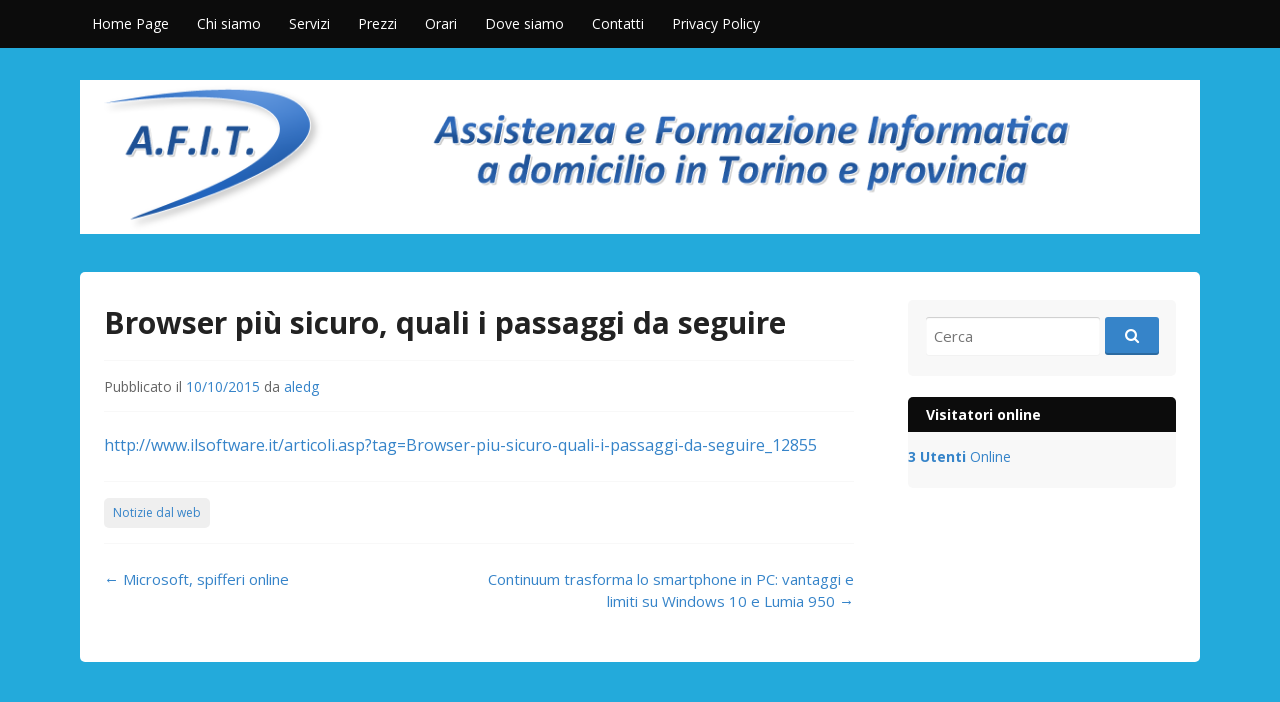

--- FILE ---
content_type: text/html; charset=UTF-8
request_url: http://afit.it/browser-piu-sicuro-quali-i-passaggi-da-seguire/
body_size: 8012
content:
<!DOCTYPE html>
<html lang="lang="it-IT"">
<head>
  <meta charset="UTF-8">
  <meta name="viewport" content="width=device-width, initial-scale=1">
  <meta http-equiv="X-UA-Compatible" content="IE=Edge,chrome=1">
  <link rel="profile" href="http://gmpg.org/xfn/11">
  
<!-- MapPress Easy Google Maps Version:2.94.11 (https://www.mappresspro.com) -->
<meta name='robots' content='index, follow, max-image-preview:large, max-snippet:-1, max-video-preview:-1' />
<!-- Start of Async Callbell Code -->
<script>
  window.callbellSettings = {
    token: "AGe5nLdDgih1riyVUJw7Vk6K"
  };
</script>
<script>
  (function(){var w=window;var ic=w.callbell;if(typeof ic==="function"){ic('reattach_activator');ic('update',callbellSettings);}else{var d=document;var i=function(){i.c(arguments)};i.q=[];i.c=function(args){i.q.push(args)};w.Callbell=i;var l=function(){var s=d.createElement('script');s.type='text/javascript';s.async=true;s.src='https://dash.callbell.eu/include/'+window.callbellSettings.token+'.js';var x=d.getElementsByTagName('script')[0];x.parentNode.insertBefore(s,x);};if(w.attachEvent){w.attachEvent('onload',l);}else{w.addEventListener('load',l,false);}}})()
</script>
<!-- End of Async Callbell Code -->
	<!-- This site is optimized with the Yoast SEO plugin v24.9 - https://yoast.com/wordpress/plugins/seo/ -->
	<title>Browser più sicuro, quali i passaggi da seguire - AFIT - Assistenza e Formazione Informatica a domicilio</title>
	<link rel="canonical" href="http://afit.it/browser-piu-sicuro-quali-i-passaggi-da-seguire/" />
	<meta property="og:locale" content="it_IT" />
	<meta property="og:type" content="article" />
	<meta property="og:title" content="Browser più sicuro, quali i passaggi da seguire - AFIT - Assistenza e Formazione Informatica a domicilio" />
	<meta property="og:description" content="http://www.ilsoftware.it/articoli.asp?tag=Browser-piu-sicuro-quali-i-passaggi-da-seguire_12855" />
	<meta property="og:url" content="http://afit.it/browser-piu-sicuro-quali-i-passaggi-da-seguire/" />
	<meta property="og:site_name" content="AFIT - Assistenza e Formazione Informatica a domicilio" />
	<meta property="article:published_time" content="2015-10-10T07:38:27+00:00" />
	<meta property="article:modified_time" content="2015-10-10T07:38:28+00:00" />
	<meta name="author" content="aledg" />
	<meta name="twitter:label1" content="Scritto da" />
	<meta name="twitter:data1" content="aledg" />
	<script type="application/ld+json" class="yoast-schema-graph">{"@context":"https://schema.org","@graph":[{"@type":"WebPage","@id":"http://afit.it/browser-piu-sicuro-quali-i-passaggi-da-seguire/","url":"http://afit.it/browser-piu-sicuro-quali-i-passaggi-da-seguire/","name":"Browser più sicuro, quali i passaggi da seguire - AFIT - Assistenza e Formazione Informatica a domicilio","isPartOf":{"@id":"https://afit.it/#website"},"datePublished":"2015-10-10T07:38:27+00:00","dateModified":"2015-10-10T07:38:28+00:00","author":{"@id":"https://afit.it/#/schema/person/5c6a6202fb77ab5bf96b9d6112c84eeb"},"breadcrumb":{"@id":"http://afit.it/browser-piu-sicuro-quali-i-passaggi-da-seguire/#breadcrumb"},"inLanguage":"it-IT","potentialAction":[{"@type":"ReadAction","target":["http://afit.it/browser-piu-sicuro-quali-i-passaggi-da-seguire/"]}]},{"@type":"BreadcrumbList","@id":"http://afit.it/browser-piu-sicuro-quali-i-passaggi-da-seguire/#breadcrumb","itemListElement":[{"@type":"ListItem","position":1,"name":"Home","item":"https://afit.it/"},{"@type":"ListItem","position":2,"name":"Notizie","item":"https://afit.it/notizie/"},{"@type":"ListItem","position":3,"name":"Browser più sicuro, quali i passaggi da seguire"}]},{"@type":"WebSite","@id":"https://afit.it/#website","url":"https://afit.it/","name":"AFIT - Assistenza e Formazione Informatica a domicilio","description":"Assistenza e Formazione Informatica a domicilio in Torino e provincia","potentialAction":[{"@type":"SearchAction","target":{"@type":"EntryPoint","urlTemplate":"https://afit.it/?s={search_term_string}"},"query-input":{"@type":"PropertyValueSpecification","valueRequired":true,"valueName":"search_term_string"}}],"inLanguage":"it-IT"},{"@type":"Person","@id":"https://afit.it/#/schema/person/5c6a6202fb77ab5bf96b9d6112c84eeb","name":"aledg","image":{"@type":"ImageObject","inLanguage":"it-IT","@id":"https://afit.it/#/schema/person/image/","url":"https://secure.gravatar.com/avatar/b8910a2679b6d77629f76f77d328cd0d314405445cc85ba3bb11e77dd8944211?s=96&d=mm&r=g","contentUrl":"https://secure.gravatar.com/avatar/b8910a2679b6d77629f76f77d328cd0d314405445cc85ba3bb11e77dd8944211?s=96&d=mm&r=g","caption":"aledg"},"url":"http://afit.it/author/aledg/"}]}</script>
	<!-- / Yoast SEO plugin. -->


<link rel='dns-prefetch' href='//fonts.googleapis.com' />
<link rel="alternate" type="application/rss+xml" title="AFIT - Assistenza e Formazione Informatica a domicilio &raquo; Feed" href="http://afit.it/feed/" />
<link rel="alternate" type="application/rss+xml" title="AFIT - Assistenza e Formazione Informatica a domicilio &raquo; Feed dei commenti" href="http://afit.it/comments/feed/" />
<link rel="alternate" title="oEmbed (JSON)" type="application/json+oembed" href="http://afit.it/wp-json/oembed/1.0/embed?url=http%3A%2F%2Fafit.it%2Fbrowser-piu-sicuro-quali-i-passaggi-da-seguire%2F" />
<link rel="alternate" title="oEmbed (XML)" type="text/xml+oembed" href="http://afit.it/wp-json/oembed/1.0/embed?url=http%3A%2F%2Fafit.it%2Fbrowser-piu-sicuro-quali-i-passaggi-da-seguire%2F&#038;format=xml" />
<style id='wp-img-auto-sizes-contain-inline-css' type='text/css'>
img:is([sizes=auto i],[sizes^="auto," i]){contain-intrinsic-size:3000px 1500px}
/*# sourceURL=wp-img-auto-sizes-contain-inline-css */
</style>
<link rel='stylesheet' id='xyz_cfm_short_code_style-css' href='http://afit.it/wp-content/plugins/contact-form-manager/css/xyz_cfm_shortcode_style.css?ver=6.9' type='text/css' media='all' />
<link rel='stylesheet' id='xyz_jquery_ui_style-css' href='http://afit.it/wp-content/plugins/contact-form-manager/css/jquery-ui.css?ver=6.9' type='text/css' media='all' />
<style id='wp-emoji-styles-inline-css' type='text/css'>

	img.wp-smiley, img.emoji {
		display: inline !important;
		border: none !important;
		box-shadow: none !important;
		height: 1em !important;
		width: 1em !important;
		margin: 0 0.07em !important;
		vertical-align: -0.1em !important;
		background: none !important;
		padding: 0 !important;
	}
/*# sourceURL=wp-emoji-styles-inline-css */
</style>
<link rel='stylesheet' id='wp-block-library-css' href='http://afit.it/wp-includes/css/dist/block-library/style.min.css?ver=6.9' type='text/css' media='all' />
<style id='global-styles-inline-css' type='text/css'>
:root{--wp--preset--aspect-ratio--square: 1;--wp--preset--aspect-ratio--4-3: 4/3;--wp--preset--aspect-ratio--3-4: 3/4;--wp--preset--aspect-ratio--3-2: 3/2;--wp--preset--aspect-ratio--2-3: 2/3;--wp--preset--aspect-ratio--16-9: 16/9;--wp--preset--aspect-ratio--9-16: 9/16;--wp--preset--color--black: #000000;--wp--preset--color--cyan-bluish-gray: #abb8c3;--wp--preset--color--white: #ffffff;--wp--preset--color--pale-pink: #f78da7;--wp--preset--color--vivid-red: #cf2e2e;--wp--preset--color--luminous-vivid-orange: #ff6900;--wp--preset--color--luminous-vivid-amber: #fcb900;--wp--preset--color--light-green-cyan: #7bdcb5;--wp--preset--color--vivid-green-cyan: #00d084;--wp--preset--color--pale-cyan-blue: #8ed1fc;--wp--preset--color--vivid-cyan-blue: #0693e3;--wp--preset--color--vivid-purple: #9b51e0;--wp--preset--gradient--vivid-cyan-blue-to-vivid-purple: linear-gradient(135deg,rgb(6,147,227) 0%,rgb(155,81,224) 100%);--wp--preset--gradient--light-green-cyan-to-vivid-green-cyan: linear-gradient(135deg,rgb(122,220,180) 0%,rgb(0,208,130) 100%);--wp--preset--gradient--luminous-vivid-amber-to-luminous-vivid-orange: linear-gradient(135deg,rgb(252,185,0) 0%,rgb(255,105,0) 100%);--wp--preset--gradient--luminous-vivid-orange-to-vivid-red: linear-gradient(135deg,rgb(255,105,0) 0%,rgb(207,46,46) 100%);--wp--preset--gradient--very-light-gray-to-cyan-bluish-gray: linear-gradient(135deg,rgb(238,238,238) 0%,rgb(169,184,195) 100%);--wp--preset--gradient--cool-to-warm-spectrum: linear-gradient(135deg,rgb(74,234,220) 0%,rgb(151,120,209) 20%,rgb(207,42,186) 40%,rgb(238,44,130) 60%,rgb(251,105,98) 80%,rgb(254,248,76) 100%);--wp--preset--gradient--blush-light-purple: linear-gradient(135deg,rgb(255,206,236) 0%,rgb(152,150,240) 100%);--wp--preset--gradient--blush-bordeaux: linear-gradient(135deg,rgb(254,205,165) 0%,rgb(254,45,45) 50%,rgb(107,0,62) 100%);--wp--preset--gradient--luminous-dusk: linear-gradient(135deg,rgb(255,203,112) 0%,rgb(199,81,192) 50%,rgb(65,88,208) 100%);--wp--preset--gradient--pale-ocean: linear-gradient(135deg,rgb(255,245,203) 0%,rgb(182,227,212) 50%,rgb(51,167,181) 100%);--wp--preset--gradient--electric-grass: linear-gradient(135deg,rgb(202,248,128) 0%,rgb(113,206,126) 100%);--wp--preset--gradient--midnight: linear-gradient(135deg,rgb(2,3,129) 0%,rgb(40,116,252) 100%);--wp--preset--font-size--small: 13px;--wp--preset--font-size--medium: 20px;--wp--preset--font-size--large: 36px;--wp--preset--font-size--x-large: 42px;--wp--preset--spacing--20: 0.44rem;--wp--preset--spacing--30: 0.67rem;--wp--preset--spacing--40: 1rem;--wp--preset--spacing--50: 1.5rem;--wp--preset--spacing--60: 2.25rem;--wp--preset--spacing--70: 3.38rem;--wp--preset--spacing--80: 5.06rem;--wp--preset--shadow--natural: 6px 6px 9px rgba(0, 0, 0, 0.2);--wp--preset--shadow--deep: 12px 12px 50px rgba(0, 0, 0, 0.4);--wp--preset--shadow--sharp: 6px 6px 0px rgba(0, 0, 0, 0.2);--wp--preset--shadow--outlined: 6px 6px 0px -3px rgb(255, 255, 255), 6px 6px rgb(0, 0, 0);--wp--preset--shadow--crisp: 6px 6px 0px rgb(0, 0, 0);}:where(.is-layout-flex){gap: 0.5em;}:where(.is-layout-grid){gap: 0.5em;}body .is-layout-flex{display: flex;}.is-layout-flex{flex-wrap: wrap;align-items: center;}.is-layout-flex > :is(*, div){margin: 0;}body .is-layout-grid{display: grid;}.is-layout-grid > :is(*, div){margin: 0;}:where(.wp-block-columns.is-layout-flex){gap: 2em;}:where(.wp-block-columns.is-layout-grid){gap: 2em;}:where(.wp-block-post-template.is-layout-flex){gap: 1.25em;}:where(.wp-block-post-template.is-layout-grid){gap: 1.25em;}.has-black-color{color: var(--wp--preset--color--black) !important;}.has-cyan-bluish-gray-color{color: var(--wp--preset--color--cyan-bluish-gray) !important;}.has-white-color{color: var(--wp--preset--color--white) !important;}.has-pale-pink-color{color: var(--wp--preset--color--pale-pink) !important;}.has-vivid-red-color{color: var(--wp--preset--color--vivid-red) !important;}.has-luminous-vivid-orange-color{color: var(--wp--preset--color--luminous-vivid-orange) !important;}.has-luminous-vivid-amber-color{color: var(--wp--preset--color--luminous-vivid-amber) !important;}.has-light-green-cyan-color{color: var(--wp--preset--color--light-green-cyan) !important;}.has-vivid-green-cyan-color{color: var(--wp--preset--color--vivid-green-cyan) !important;}.has-pale-cyan-blue-color{color: var(--wp--preset--color--pale-cyan-blue) !important;}.has-vivid-cyan-blue-color{color: var(--wp--preset--color--vivid-cyan-blue) !important;}.has-vivid-purple-color{color: var(--wp--preset--color--vivid-purple) !important;}.has-black-background-color{background-color: var(--wp--preset--color--black) !important;}.has-cyan-bluish-gray-background-color{background-color: var(--wp--preset--color--cyan-bluish-gray) !important;}.has-white-background-color{background-color: var(--wp--preset--color--white) !important;}.has-pale-pink-background-color{background-color: var(--wp--preset--color--pale-pink) !important;}.has-vivid-red-background-color{background-color: var(--wp--preset--color--vivid-red) !important;}.has-luminous-vivid-orange-background-color{background-color: var(--wp--preset--color--luminous-vivid-orange) !important;}.has-luminous-vivid-amber-background-color{background-color: var(--wp--preset--color--luminous-vivid-amber) !important;}.has-light-green-cyan-background-color{background-color: var(--wp--preset--color--light-green-cyan) !important;}.has-vivid-green-cyan-background-color{background-color: var(--wp--preset--color--vivid-green-cyan) !important;}.has-pale-cyan-blue-background-color{background-color: var(--wp--preset--color--pale-cyan-blue) !important;}.has-vivid-cyan-blue-background-color{background-color: var(--wp--preset--color--vivid-cyan-blue) !important;}.has-vivid-purple-background-color{background-color: var(--wp--preset--color--vivid-purple) !important;}.has-black-border-color{border-color: var(--wp--preset--color--black) !important;}.has-cyan-bluish-gray-border-color{border-color: var(--wp--preset--color--cyan-bluish-gray) !important;}.has-white-border-color{border-color: var(--wp--preset--color--white) !important;}.has-pale-pink-border-color{border-color: var(--wp--preset--color--pale-pink) !important;}.has-vivid-red-border-color{border-color: var(--wp--preset--color--vivid-red) !important;}.has-luminous-vivid-orange-border-color{border-color: var(--wp--preset--color--luminous-vivid-orange) !important;}.has-luminous-vivid-amber-border-color{border-color: var(--wp--preset--color--luminous-vivid-amber) !important;}.has-light-green-cyan-border-color{border-color: var(--wp--preset--color--light-green-cyan) !important;}.has-vivid-green-cyan-border-color{border-color: var(--wp--preset--color--vivid-green-cyan) !important;}.has-pale-cyan-blue-border-color{border-color: var(--wp--preset--color--pale-cyan-blue) !important;}.has-vivid-cyan-blue-border-color{border-color: var(--wp--preset--color--vivid-cyan-blue) !important;}.has-vivid-purple-border-color{border-color: var(--wp--preset--color--vivid-purple) !important;}.has-vivid-cyan-blue-to-vivid-purple-gradient-background{background: var(--wp--preset--gradient--vivid-cyan-blue-to-vivid-purple) !important;}.has-light-green-cyan-to-vivid-green-cyan-gradient-background{background: var(--wp--preset--gradient--light-green-cyan-to-vivid-green-cyan) !important;}.has-luminous-vivid-amber-to-luminous-vivid-orange-gradient-background{background: var(--wp--preset--gradient--luminous-vivid-amber-to-luminous-vivid-orange) !important;}.has-luminous-vivid-orange-to-vivid-red-gradient-background{background: var(--wp--preset--gradient--luminous-vivid-orange-to-vivid-red) !important;}.has-very-light-gray-to-cyan-bluish-gray-gradient-background{background: var(--wp--preset--gradient--very-light-gray-to-cyan-bluish-gray) !important;}.has-cool-to-warm-spectrum-gradient-background{background: var(--wp--preset--gradient--cool-to-warm-spectrum) !important;}.has-blush-light-purple-gradient-background{background: var(--wp--preset--gradient--blush-light-purple) !important;}.has-blush-bordeaux-gradient-background{background: var(--wp--preset--gradient--blush-bordeaux) !important;}.has-luminous-dusk-gradient-background{background: var(--wp--preset--gradient--luminous-dusk) !important;}.has-pale-ocean-gradient-background{background: var(--wp--preset--gradient--pale-ocean) !important;}.has-electric-grass-gradient-background{background: var(--wp--preset--gradient--electric-grass) !important;}.has-midnight-gradient-background{background: var(--wp--preset--gradient--midnight) !important;}.has-small-font-size{font-size: var(--wp--preset--font-size--small) !important;}.has-medium-font-size{font-size: var(--wp--preset--font-size--medium) !important;}.has-large-font-size{font-size: var(--wp--preset--font-size--large) !important;}.has-x-large-font-size{font-size: var(--wp--preset--font-size--x-large) !important;}
/*# sourceURL=global-styles-inline-css */
</style>

<style id='classic-theme-styles-inline-css' type='text/css'>
/*! This file is auto-generated */
.wp-block-button__link{color:#fff;background-color:#32373c;border-radius:9999px;box-shadow:none;text-decoration:none;padding:calc(.667em + 2px) calc(1.333em + 2px);font-size:1.125em}.wp-block-file__button{background:#32373c;color:#fff;text-decoration:none}
/*# sourceURL=/wp-includes/css/classic-themes.min.css */
</style>
<link rel='stylesheet' id='mappress-leaflet-css' href='http://afit.it/wp-content/plugins/mappress-google-maps-for-wordpress/lib/leaflet/leaflet.css?ver=1.7.1' type='text/css' media='all' />
<link rel='stylesheet' id='mappress-css' href='http://afit.it/wp-content/plugins/mappress-google-maps-for-wordpress/css/mappress.css?ver=2.94.11' type='text/css' media='all' />
<link rel='stylesheet' id='govpress-style-css' href='http://afit.it/wp-content/themes/govpress/style.css?ver=6.9' type='text/css' media='all' />
<link rel='stylesheet' id='fontawesome-css' href='http://afit.it/wp-content/themes/govpress/fonts/font-awesome/font-awesome.css?ver=4.5.0' type='text/css' media='all' />
<link rel='stylesheet' id='govpress-open-sans-css' href='//fonts.googleapis.com/css?family=Open+Sans%3A300italic%2C400italic%2C600italic%2C700italic%2C400%2C600%2C700%2C300&#038;subset=latin%2Clatin-ext' type='text/css' media='screen' />
<script type="text/javascript" src="http://afit.it/wp-includes/js/jquery/jquery.min.js?ver=3.7.1" id="jquery-core-js"></script>
<script type="text/javascript" src="http://afit.it/wp-includes/js/jquery/jquery-migrate.min.js?ver=3.4.1" id="jquery-migrate-js"></script>
<link rel="https://api.w.org/" href="http://afit.it/wp-json/" /><link rel="alternate" title="JSON" type="application/json" href="http://afit.it/wp-json/wp/v2/posts/636" /><link rel="EditURI" type="application/rsd+xml" title="RSD" href="http://afit.it/xmlrpc.php?rsd" />
<link rel='shortlink' href='http://afit.it/?p=636' />
	<style type="text/css">
			.site-title,
		.site-description {
			position: absolute;
			clip: rect(1px, 1px, 1px, 1px);
		}
		</style>
	<style type="text/css" id="custom-background-css">
body.custom-background { background-color: #23aadb; }
</style>
	<!-- Custom Styling -->
<style type="text/css">
.site-description { color:#222222 }
#site-navigation, #hero-widgets, #secondary .widget-title, #home-page-featured .widget-title, .site-footer { background:#0c0c0c }
#content a { color:#3684c9 }
#menu-icon a, .menu-icon-container a:before { color:#3684c9 }
button, .button, input[type="button"], input[type="reset"], input[type="submit"] { background: #3684c9 }\n#content a:hover, #content a:focus, #content a:active { color:#004dc1 }
#menu-icon a:hover, #menu-icon a:focus, #menu-icon a:active { color:#004dc1 }
</style>
</head>

<body class="wp-singular post-template-default single single-post postid-636 single-format-standard custom-background wp-theme-govpress layout-sidebar-right">
<div id="page" class="hfeed site">

	
	<nav id="site-navigation" class="main-navigation" role="navigation">
		<div class="col-width">
			<h1 class="menu-toggle">Menu</h1>
			<a class="skip-link screen-reader-text" href="#content">Vai al contenuto</a>

			<div class="menu-main-container"><ul id="menu-main" class="nav-menu"><li id="menu-item-15" class="menu-item menu-item-type-post_type menu-item-object-page menu-item-home menu-item-15"><a href="http://afit.it/">Home Page</a></li>
<li id="menu-item-62" class="menu-item menu-item-type-post_type menu-item-object-page menu-item-62"><a href="http://afit.it/chi-siamo/">Chi siamo</a></li>
<li id="menu-item-23" class="menu-item menu-item-type-post_type menu-item-object-page menu-item-23"><a href="http://afit.it/servizi/">Servizi</a></li>
<li id="menu-item-22" class="menu-item menu-item-type-post_type menu-item-object-page menu-item-22"><a href="http://afit.it/prezzi/">Prezzi</a></li>
<li id="menu-item-163" class="menu-item menu-item-type-post_type menu-item-object-page menu-item-163"><a href="http://afit.it/orari/">Orari</a></li>
<li id="menu-item-13" class="menu-item menu-item-type-post_type menu-item-object-page menu-item-13"><a href="http://afit.it/dove-siamo/">Dove siamo</a></li>
<li id="menu-item-14" class="menu-item menu-item-type-post_type menu-item-object-page menu-item-14"><a href="http://afit.it/contatti/">Contatti</a></li>
<li id="menu-item-1258" class="menu-item menu-item-type-post_type menu-item-object-page menu-item-privacy-policy menu-item-1258"><a rel="privacy-policy" href="http://afit.it/privacy-policy/">Privacy Policy</a></li>
</ul></div>		</div>
	</nav><!-- #site-navigation -->

	<header id="masthead" class="site-header" role="banner">
		<div class="site-branding col-width">
							<a href="http://afit.it/" rel="home">
					<img src="http://afit.it/wp-content/uploads/2014/11/Testata1Mod.png" width="1160" height="159" alt="">
				</a>
						<h1 class="site-title"><a href="http://afit.it/" rel="home">AFIT &#8211; Assistenza e Formazione Informatica a domicilio</a></h1>
			<h2 class="site-description">Assistenza e Formazione Informatica a domicilio in Torino e provincia</h2>
		</div>
	</header><!-- #masthead -->

	
	<div class="col-width">
		<div id="content" class="site-content">

	<div id="primary" class="content-area">
		<div id="main" class="site-main" role="main">

		
			
<article id="post-636" class="post-636 post type-post status-publish format-standard hentry category-notizie-dal-web">
	<header class="entry-header">
		<h1 class="entry-title">Browser più sicuro, quali i passaggi da seguire</h1>

		<div class="entry-meta">
			<span class="posted-on">Pubblicato il <a href="http://afit.it/browser-piu-sicuro-quali-i-passaggi-da-seguire/" rel="bookmark"><time class="entry-date published" datetime="2015-10-10T07:38:27+01:00">10/10/2015</time><time class="updated" datetime="2015-10-10T07:38:28+01:00">10/10/2015</time></a></span><span class="byline"> da <span class="author vcard"><a class="url fn n" href="http://afit.it/author/aledg/">aledg</a></span></span>		</div><!-- .entry-meta -->
	</header><!-- .entry-header -->

	<div class="entry-content">
		<p><a href="http://www.ilsoftware.it/articoli.asp?tag=Browser-piu-sicuro-quali-i-passaggi-da-seguire_12855">http://www.ilsoftware.it/articoli.asp?tag=Browser-piu-sicuro-quali-i-passaggi-da-seguire_12855</a></p>
			</div><!-- .entry-content -->

	
	<footer class="entry-meta">
		<ul class="entry-meta-taxonomy">
			<li class="category-link"><a href="http://afit.it/category/notizie-dal-web/">Notizie dal web</a></li>								</ul>
	</footer><!-- .entry-meta -->
</article><!-- #post-# -->

				<nav class="navigation post-navigation" role="navigation">
		<h1 class="screen-reader-text">Navigazione articolo</h1>
		<div class="nav-links">
			<div class="nav-previous"><a href="http://afit.it/microsoft-spifferi-online/" rel="prev"><span class="meta-nav">&larr;</span> Microsoft, spifferi online</a></div><div class="nav-next"><a href="http://afit.it/continuum-trasforma-lo-smartphone-in-pc-vantaggi-e-limiti-su-windows-10-e-lumia-950/" rel="next">Continuum trasforma lo smartphone in PC: vantaggi e limiti su Windows 10 e Lumia 950 <span class="meta-nav">&rarr;</span></a></div>		</div><!-- .nav-links -->
	</nav><!-- .navigation -->
	
			
		
		</div><!-- #main -->
	</div><!-- #primary -->



	<div id="secondary" class="widget-area" role="complementary">
				<aside id="search-3" class="widget widget_search"><form role="search" method="get" class="search-form" action="http://afit.it/">
	<label>
		<span class="screen-reader-text">Cerca:</span>
		<input type="search" class="search-field" placeholder="Cerca" value="" name="s" title="Cerca:" />
	</label>
	<input type="submit" class="fa search-submit" value="&#xf002;" />
</form>
</aside><aside id="useronline-2" class="widget widget_useronline"><h1 class="widget-title">Visitatori online</h1><div id="useronline-count"><a href=""><strong>3 Utenti</strong> Online</a></div></aside>	</div><!-- #secondary -->


		</div><!-- #content -->
	</div><!-- .col-width -->

	

	
	<footer class="site-footer widgets" role="contentinfo">
		<div class="col-width">
							<div class="widget-area" role="complementary">
					<aside id="text-2" class="widget widget_text">			<div class="textwidget"><p>Copyright (c) 2005-2024<br />
A.F.I.T. &#8211; Ing. DI GIOVANNI Alessandro<br />
P.IVA: 09139920012</p>
</div>
		</aside>				</div>
					</div><!-- .col-width -->
	</footer><!-- .site-footer -->
</div><!-- #page -->

<script type="speculationrules">
{"prefetch":[{"source":"document","where":{"and":[{"href_matches":"/*"},{"not":{"href_matches":["/wp-*.php","/wp-admin/*","/wp-content/uploads/*","/wp-content/*","/wp-content/plugins/*","/wp-content/themes/govpress/*","/*\\?(.+)"]}},{"not":{"selector_matches":"a[rel~=\"nofollow\"]"}},{"not":{"selector_matches":".no-prefetch, .no-prefetch a"}}]},"eagerness":"conservative"}]}
</script>
<script type="text/javascript" src="http://afit.it/wp-includes/js/jquery/ui/core.min.js?ver=1.13.3" id="jquery-ui-core-js"></script>
<script type="text/javascript" src="http://afit.it/wp-includes/js/jquery/ui/datepicker.min.js?ver=1.13.3" id="jquery-ui-datepicker-js"></script>
<script type="text/javascript" id="jquery-ui-datepicker-js-after">
/* <![CDATA[ */
jQuery(function(jQuery){jQuery.datepicker.setDefaults({"closeText":"Chiudi","currentText":"Oggi","monthNames":["Gennaio","Febbraio","Marzo","Aprile","Maggio","Giugno","Luglio","Agosto","Settembre","Ottobre","Novembre","Dicembre"],"monthNamesShort":["Gen","Feb","Mar","Apr","Mag","Giu","Lug","Ago","Set","Ott","Nov","Dic"],"nextText":"Prossimo","prevText":"Precedente","dayNames":["domenica","luned\u00ec","marted\u00ec","mercoled\u00ec","gioved\u00ec","venerd\u00ec","sabato"],"dayNamesShort":["Dom","Lun","Mar","Mer","Gio","Ven","Sab"],"dayNamesMin":["D","L","M","M","G","V","S"],"dateFormat":"dd/mm/yy","firstDay":1,"isRTL":false});});
//# sourceURL=jquery-ui-datepicker-js-after
/* ]]> */
</script>
<script type="text/javascript" src="http://afit.it/wp-content/themes/govpress/js/combined-min.js?ver=1.5.2" id="govpress-theme-js"></script>
<script id="wp-emoji-settings" type="application/json">
{"baseUrl":"https://s.w.org/images/core/emoji/17.0.2/72x72/","ext":".png","svgUrl":"https://s.w.org/images/core/emoji/17.0.2/svg/","svgExt":".svg","source":{"concatemoji":"http://afit.it/wp-includes/js/wp-emoji-release.min.js?ver=6.9"}}
</script>
<script type="module">
/* <![CDATA[ */
/*! This file is auto-generated */
const a=JSON.parse(document.getElementById("wp-emoji-settings").textContent),o=(window._wpemojiSettings=a,"wpEmojiSettingsSupports"),s=["flag","emoji"];function i(e){try{var t={supportTests:e,timestamp:(new Date).valueOf()};sessionStorage.setItem(o,JSON.stringify(t))}catch(e){}}function c(e,t,n){e.clearRect(0,0,e.canvas.width,e.canvas.height),e.fillText(t,0,0);t=new Uint32Array(e.getImageData(0,0,e.canvas.width,e.canvas.height).data);e.clearRect(0,0,e.canvas.width,e.canvas.height),e.fillText(n,0,0);const a=new Uint32Array(e.getImageData(0,0,e.canvas.width,e.canvas.height).data);return t.every((e,t)=>e===a[t])}function p(e,t){e.clearRect(0,0,e.canvas.width,e.canvas.height),e.fillText(t,0,0);var n=e.getImageData(16,16,1,1);for(let e=0;e<n.data.length;e++)if(0!==n.data[e])return!1;return!0}function u(e,t,n,a){switch(t){case"flag":return n(e,"\ud83c\udff3\ufe0f\u200d\u26a7\ufe0f","\ud83c\udff3\ufe0f\u200b\u26a7\ufe0f")?!1:!n(e,"\ud83c\udde8\ud83c\uddf6","\ud83c\udde8\u200b\ud83c\uddf6")&&!n(e,"\ud83c\udff4\udb40\udc67\udb40\udc62\udb40\udc65\udb40\udc6e\udb40\udc67\udb40\udc7f","\ud83c\udff4\u200b\udb40\udc67\u200b\udb40\udc62\u200b\udb40\udc65\u200b\udb40\udc6e\u200b\udb40\udc67\u200b\udb40\udc7f");case"emoji":return!a(e,"\ud83e\u1fac8")}return!1}function f(e,t,n,a){let r;const o=(r="undefined"!=typeof WorkerGlobalScope&&self instanceof WorkerGlobalScope?new OffscreenCanvas(300,150):document.createElement("canvas")).getContext("2d",{willReadFrequently:!0}),s=(o.textBaseline="top",o.font="600 32px Arial",{});return e.forEach(e=>{s[e]=t(o,e,n,a)}),s}function r(e){var t=document.createElement("script");t.src=e,t.defer=!0,document.head.appendChild(t)}a.supports={everything:!0,everythingExceptFlag:!0},new Promise(t=>{let n=function(){try{var e=JSON.parse(sessionStorage.getItem(o));if("object"==typeof e&&"number"==typeof e.timestamp&&(new Date).valueOf()<e.timestamp+604800&&"object"==typeof e.supportTests)return e.supportTests}catch(e){}return null}();if(!n){if("undefined"!=typeof Worker&&"undefined"!=typeof OffscreenCanvas&&"undefined"!=typeof URL&&URL.createObjectURL&&"undefined"!=typeof Blob)try{var e="postMessage("+f.toString()+"("+[JSON.stringify(s),u.toString(),c.toString(),p.toString()].join(",")+"));",a=new Blob([e],{type:"text/javascript"});const r=new Worker(URL.createObjectURL(a),{name:"wpTestEmojiSupports"});return void(r.onmessage=e=>{i(n=e.data),r.terminate(),t(n)})}catch(e){}i(n=f(s,u,c,p))}t(n)}).then(e=>{for(const n in e)a.supports[n]=e[n],a.supports.everything=a.supports.everything&&a.supports[n],"flag"!==n&&(a.supports.everythingExceptFlag=a.supports.everythingExceptFlag&&a.supports[n]);var t;a.supports.everythingExceptFlag=a.supports.everythingExceptFlag&&!a.supports.flag,a.supports.everything||((t=a.source||{}).concatemoji?r(t.concatemoji):t.wpemoji&&t.twemoji&&(r(t.twemoji),r(t.wpemoji)))});
//# sourceURL=http://afit.it/wp-includes/js/wp-emoji-loader.min.js
/* ]]> */
</script>

</body>
</html>
